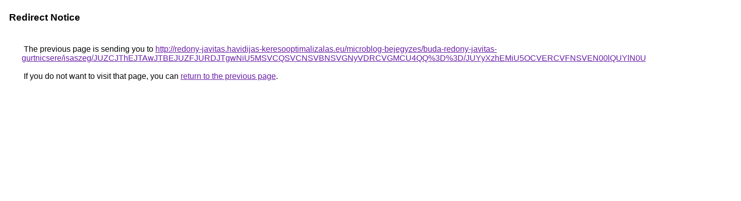

--- FILE ---
content_type: text/html; charset=UTF-8
request_url: https://www.google.com.et/url?q=http%3A%2F%2Fredony-javitas.havidijas-keresooptimalizalas.eu%2Fmicroblog-bejegyzes%2Fbuda-redony-javitas-gurtnicsere%2Fisaszeg%2FJUZCJThEJTAwJTBEJUZFJURDJTgwNiU5MSVCQSVCNSVBNSVGNyVDRCVGMCU4QQ%253D%253D%2FJUYyXzhEMiU5OCVERCVFNSVEN00lQUYlN0UlRkJKeCVEMA%253D%253D%2F
body_size: 506
content:
<html lang="en"><head><meta http-equiv="Content-Type" content="text/html; charset=UTF-8"><title>Redirect Notice</title><style>body,div,a{font-family:Roboto,Arial,sans-serif}body{background-color:var(--xhUGwc);margin-top:3px}div{color:var(--YLNNHc)}a:link{color:#681da8}a:visited{color:#681da8}a:active{color:#ea4335}div.mymGo{border-top:1px solid var(--gS5jXb);border-bottom:1px solid var(--gS5jXb);background:var(--aYn2S);margin-top:1em;width:100%}div.aXgaGb{padding:0.5em 0;margin-left:10px}div.fTk7vd{margin-left:35px;margin-top:35px}</style></head><body><div class="mymGo"><div class="aXgaGb"><font style="font-size:larger"><b>Redirect Notice</b></font></div></div><div class="fTk7vd">&nbsp;The previous page is sending you to <a href="http://redony-javitas.havidijas-keresooptimalizalas.eu/microblog-bejegyzes/buda-redony-javitas-gurtnicsere/isaszeg/JUZCJThEJTAwJTBEJUZFJURDJTgwNiU5MSVCQSVCNSVBNSVGNyVDRCVGMCU4QQ%3D%3D/JUYyXzhEMiU5OCVERCVFNSVEN00lQUYlN0UlRkJKeCVEMA%3D%3D/">http://redony-javitas.havidijas-keresooptimalizalas.eu/microblog-bejegyzes/buda-redony-javitas-gurtnicsere/isaszeg/JUZCJThEJTAwJTBEJUZFJURDJTgwNiU5MSVCQSVCNSVBNSVGNyVDRCVGMCU4QQ%3D%3D/JUYyXzhEMiU5OCVERCVFNSVEN00lQUYlN0UlRkJKeCVEMA%3D%3D/</a>.<br><br>&nbsp;If you do not want to visit that page, you can <a href="#" id="tsuid_J7NvabDqCbPY5NoPg9rXkQ8_1">return to the previous page</a>.<script nonce="WF05R_cphtIqn1cL4zwMQQ">(function(){var id='tsuid_J7NvabDqCbPY5NoPg9rXkQ8_1';(function(){document.getElementById(id).onclick=function(){window.history.back();return!1};}).call(this);})();(function(){var id='tsuid_J7NvabDqCbPY5NoPg9rXkQ8_1';var ct='originlink';var oi='unauthorizedredirect';(function(){document.getElementById(id).onmousedown=function(){var b=document&&document.referrer,a="encodeURIComponent"in window?encodeURIComponent:escape,c="";b&&(c=a(b));(new Image).src="/url?sa=T&url="+c+"&oi="+a(oi)+"&ct="+a(ct);return!1};}).call(this);})();</script><br><br><br></div></body></html>